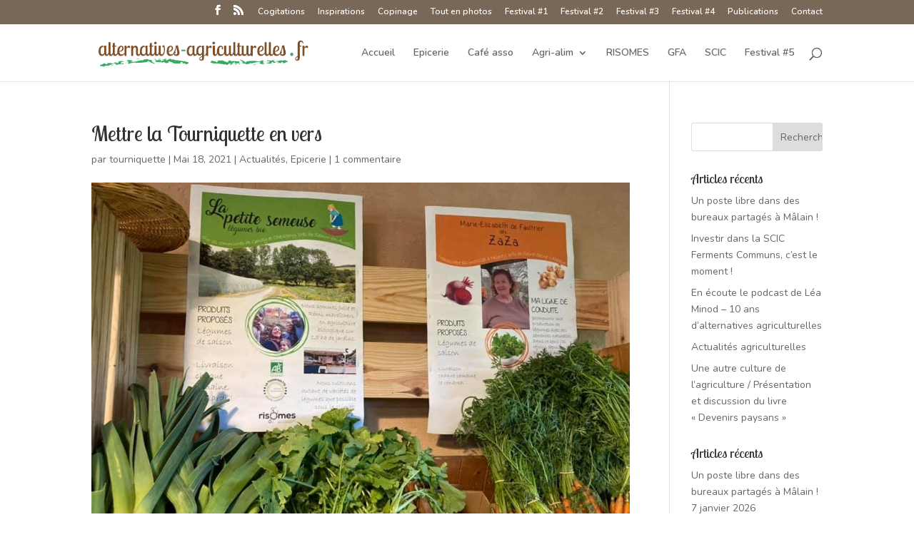

--- FILE ---
content_type: text/html; charset=UTF-8
request_url: https://alternatives-agriculturelles.fr/mettre-la-tourniquette-en-vers/
body_size: 8808
content:

<!DOCTYPE html>
<html lang="fr-FR">
<head>
	<meta charset="UTF-8" />
<meta http-equiv="X-UA-Compatible" content="IE=edge">
	<link rel="pingback" href="https://alternatives-agriculturelles.fr/xmlrpc.php" />

	<script type="text/javascript">
		document.documentElement.className = 'js';
	</script>

	<script>var et_site_url='https://alternatives-agriculturelles.fr';var et_post_id='7203';function et_core_page_resource_fallback(a,b){"undefined"===typeof b&&(b=a.sheet.cssRules&&0===a.sheet.cssRules.length);b&&(a.onerror=null,a.onload=null,a.href?a.href=et_site_url+"/?et_core_page_resource="+a.id+et_post_id:a.src&&(a.src=et_site_url+"/?et_core_page_resource="+a.id+et_post_id))}
</script><title>Mettre la Tourniquette en vers - Alternatives agriculturelles en Côte d&#039;Or</title>

<!-- This site is optimized with the Yoast SEO plugin v12.9.1 - https://yoast.com/wordpress/plugins/seo/ -->
<meta name="robots" content="max-snippet:-1, max-image-preview:large, max-video-preview:-1"/>
<link rel="canonical" href="https://alternatives-agriculturelles.fr/mettre-la-tourniquette-en-vers/" />
<meta property="og:locale" content="fr_FR" />
<meta property="og:type" content="article" />
<meta property="og:title" content="Mettre la Tourniquette en vers - Alternatives agriculturelles en Côte d&#039;Or" />
<meta property="og:description" content="La Tourniquette &nbsp; Nom à consonance assez coquette D’un commerce, épicerie coopérative, très chouette Où faire ses courses, ses emplettes De produits locaux, bio, de proximité Et remplir en fournitures et nourritures son panier. En donnant du sens à vos emplettes Par conviction contre le système obsolète De suprématie de supermarché pas chouette Par l’achat &hellip;" />
<meta property="og:url" content="https://alternatives-agriculturelles.fr/mettre-la-tourniquette-en-vers/" />
<meta property="og:site_name" content="Alternatives agriculturelles en Côte d&#039;Or" />
<meta property="article:section" content="Actualités" />
<meta property="article:published_time" content="2021-05-18T12:47:32+00:00" />
<meta property="article:modified_time" content="2021-05-18T12:48:13+00:00" />
<meta property="og:updated_time" content="2021-05-18T12:48:13+00:00" />
<meta property="og:image" content="https://alternatives-agriculturelles.fr/wp-content/uploads/2021/05/panneaux_maraichers.jpg" />
<meta property="og:image:secure_url" content="https://alternatives-agriculturelles.fr/wp-content/uploads/2021/05/panneaux_maraichers.jpg" />
<meta property="og:image:width" content="960" />
<meta property="og:image:height" content="720" />
<script type='application/ld+json' class='yoast-schema-graph yoast-schema-graph--main'>{"@context":"https://schema.org","@graph":[{"@type":"WebSite","@id":"https://alternatives-agriculturelles.fr/#website","url":"https://alternatives-agriculturelles.fr/","name":"Alternatives agriculturelles en C\u00f4te d&#039;Or","description":"Agriculture citoyenne - Relocalisation alimentaire - Education Populaire","potentialAction":{"@type":"SearchAction","target":"https://alternatives-agriculturelles.fr/?s={search_term_string}","query-input":"required name=search_term_string"}},{"@type":"ImageObject","@id":"https://alternatives-agriculturelles.fr/mettre-la-tourniquette-en-vers/#primaryimage","url":"https://alternatives-agriculturelles.fr/wp-content/uploads/2021/05/panneaux_maraichers.jpg","width":960,"height":720},{"@type":"WebPage","@id":"https://alternatives-agriculturelles.fr/mettre-la-tourniquette-en-vers/#webpage","url":"https://alternatives-agriculturelles.fr/mettre-la-tourniquette-en-vers/","inLanguage":"fr-FR","name":"Mettre la Tourniquette en vers - Alternatives agriculturelles en C\u00f4te d&#039;Or","isPartOf":{"@id":"https://alternatives-agriculturelles.fr/#website"},"primaryImageOfPage":{"@id":"https://alternatives-agriculturelles.fr/mettre-la-tourniquette-en-vers/#primaryimage"},"datePublished":"2021-05-18T12:47:32+00:00","dateModified":"2021-05-18T12:48:13+00:00","author":{"@id":"https://alternatives-agriculturelles.fr/#/schema/person/f94f9b9b69a1e200f70648ecb8cb078d"}},{"@type":["Person"],"@id":"https://alternatives-agriculturelles.fr/#/schema/person/f94f9b9b69a1e200f70648ecb8cb078d","name":"tourniquette","image":{"@type":"ImageObject","@id":"https://alternatives-agriculturelles.fr/#authorlogo","url":"https://secure.gravatar.com/avatar/f38a098e7b1c4ec204985e371118180c?s=96&d=mm&r=g","caption":"tourniquette"},"sameAs":[]}]}</script>
<!-- / Yoast SEO plugin. -->

<link rel='dns-prefetch' href='//fonts.googleapis.com' />
<link rel='dns-prefetch' href='//s.w.org' />
<link rel="alternate" type="application/rss+xml" title="Alternatives agriculturelles en Côte d&#039;Or &raquo; Flux" href="https://alternatives-agriculturelles.fr/feed/" />
<link rel="alternate" type="application/rss+xml" title="Alternatives agriculturelles en Côte d&#039;Or &raquo; Flux des commentaires" href="https://alternatives-agriculturelles.fr/comments/feed/" />
<link rel="alternate" type="application/rss+xml" title="Alternatives agriculturelles en Côte d&#039;Or &raquo; Mettre la Tourniquette en vers Flux des commentaires" href="https://alternatives-agriculturelles.fr/mettre-la-tourniquette-en-vers/feed/" />
		<script type="text/javascript">
			window._wpemojiSettings = {"baseUrl":"https:\/\/s.w.org\/images\/core\/emoji\/12.0.0-1\/72x72\/","ext":".png","svgUrl":"https:\/\/s.w.org\/images\/core\/emoji\/12.0.0-1\/svg\/","svgExt":".svg","source":{"concatemoji":"https:\/\/alternatives-agriculturelles.fr\/wp-includes\/js\/wp-emoji-release.min.js?ver=5.3.20"}};
			!function(e,a,t){var n,r,o,i=a.createElement("canvas"),p=i.getContext&&i.getContext("2d");function s(e,t){var a=String.fromCharCode;p.clearRect(0,0,i.width,i.height),p.fillText(a.apply(this,e),0,0);e=i.toDataURL();return p.clearRect(0,0,i.width,i.height),p.fillText(a.apply(this,t),0,0),e===i.toDataURL()}function c(e){var t=a.createElement("script");t.src=e,t.defer=t.type="text/javascript",a.getElementsByTagName("head")[0].appendChild(t)}for(o=Array("flag","emoji"),t.supports={everything:!0,everythingExceptFlag:!0},r=0;r<o.length;r++)t.supports[o[r]]=function(e){if(!p||!p.fillText)return!1;switch(p.textBaseline="top",p.font="600 32px Arial",e){case"flag":return s([127987,65039,8205,9895,65039],[127987,65039,8203,9895,65039])?!1:!s([55356,56826,55356,56819],[55356,56826,8203,55356,56819])&&!s([55356,57332,56128,56423,56128,56418,56128,56421,56128,56430,56128,56423,56128,56447],[55356,57332,8203,56128,56423,8203,56128,56418,8203,56128,56421,8203,56128,56430,8203,56128,56423,8203,56128,56447]);case"emoji":return!s([55357,56424,55356,57342,8205,55358,56605,8205,55357,56424,55356,57340],[55357,56424,55356,57342,8203,55358,56605,8203,55357,56424,55356,57340])}return!1}(o[r]),t.supports.everything=t.supports.everything&&t.supports[o[r]],"flag"!==o[r]&&(t.supports.everythingExceptFlag=t.supports.everythingExceptFlag&&t.supports[o[r]]);t.supports.everythingExceptFlag=t.supports.everythingExceptFlag&&!t.supports.flag,t.DOMReady=!1,t.readyCallback=function(){t.DOMReady=!0},t.supports.everything||(n=function(){t.readyCallback()},a.addEventListener?(a.addEventListener("DOMContentLoaded",n,!1),e.addEventListener("load",n,!1)):(e.attachEvent("onload",n),a.attachEvent("onreadystatechange",function(){"complete"===a.readyState&&t.readyCallback()})),(n=t.source||{}).concatemoji?c(n.concatemoji):n.wpemoji&&n.twemoji&&(c(n.twemoji),c(n.wpemoji)))}(window,document,window._wpemojiSettings);
		</script>
		<meta content="Divi v.4.2.2" name="generator"/><style type="text/css">
img.wp-smiley,
img.emoji {
	display: inline !important;
	border: none !important;
	box-shadow: none !important;
	height: 1em !important;
	width: 1em !important;
	margin: 0 .07em !important;
	vertical-align: -0.1em !important;
	background: none !important;
	padding: 0 !important;
}
</style>
	<link rel='stylesheet' id='wp-block-library-css'  href='https://alternatives-agriculturelles.fr/wp-includes/css/dist/block-library/style.min.css?ver=5.3.20' type='text/css' media='all' />
<link rel='stylesheet' id='divi-style-css'  href='https://alternatives-agriculturelles.fr/wp-content/themes/Divi/style.css?ver=4.2.2' type='text/css' media='all' />
<link rel='stylesheet' id='et-builder-googlefonts-cached-css'  href='https://fonts.googleapis.com/css?family=Lobster+Two%3Aregular%2Citalic%2C700%2C700italic%7CNunito%3A200%2C200italic%2C300%2C300italic%2Cregular%2Citalic%2C600%2C600italic%2C700%2C700italic%2C800%2C800italic%2C900%2C900italic&#038;ver=5.3.20#038;subset=latin,latin-ext,vietnamese,cyrillic,cyrillic-ext' type='text/css' media='all' />
<link rel='stylesheet' id='dashicons-css'  href='https://alternatives-agriculturelles.fr/wp-includes/css/dashicons.min.css?ver=5.3.20' type='text/css' media='all' />
<script type='text/javascript' src='https://alternatives-agriculturelles.fr/wp-includes/js/jquery/jquery.js?ver=1.12.4-wp'></script>
<script type='text/javascript' src='https://alternatives-agriculturelles.fr/wp-includes/js/jquery/jquery-migrate.min.js?ver=1.4.1'></script>
<script type='text/javascript'>
/* <![CDATA[ */
var et_core_api_spam_recaptcha = {"site_key":"","page_action":{"action":"mettrelatourniquetteenvers"}};
/* ]]> */
</script>
<script type='text/javascript' src='https://alternatives-agriculturelles.fr/wp-content/themes/Divi/core/admin/js/recaptcha.js?ver=5.3.20'></script>
<link rel='https://api.w.org/' href='https://alternatives-agriculturelles.fr/wp-json/' />
<link rel="EditURI" type="application/rsd+xml" title="RSD" href="https://alternatives-agriculturelles.fr/xmlrpc.php?rsd" />
<link rel="wlwmanifest" type="application/wlwmanifest+xml" href="https://alternatives-agriculturelles.fr/wp-includes/wlwmanifest.xml" /> 
<meta name="generator" content="WordPress 5.3.20" />
<link rel='shortlink' href='https://alternatives-agriculturelles.fr/?p=7203' />
<link rel="alternate" type="application/json+oembed" href="https://alternatives-agriculturelles.fr/wp-json/oembed/1.0/embed?url=https%3A%2F%2Falternatives-agriculturelles.fr%2Fmettre-la-tourniquette-en-vers%2F" />
<link rel="alternate" type="text/xml+oembed" href="https://alternatives-agriculturelles.fr/wp-json/oembed/1.0/embed?url=https%3A%2F%2Falternatives-agriculturelles.fr%2Fmettre-la-tourniquette-en-vers%2F&#038;format=xml" />
<meta name="viewport" content="width=device-width, initial-scale=1.0, maximum-scale=1.0, user-scalable=0" /><link rel="stylesheet" id="et-divi-customizer-global-cached-inline-styles" href="https://alternatives-agriculturelles.fr/wp-content/et-cache/global/et-divi-customizer-global-17668214971379.min.css" onerror="et_core_page_resource_fallback(this, true)" onload="et_core_page_resource_fallback(this)" /></head>
<body class="post-template-default single single-post postid-7203 single-format-standard et_pb_button_helper_class et_fixed_nav et_show_nav et_secondary_nav_enabled et_primary_nav_dropdown_animation_fade et_secondary_nav_dropdown_animation_fade et_header_style_left et_pb_footer_columns4 et_cover_background et_pb_gutter osx et_pb_gutters3 et_right_sidebar et_divi_theme et-db et_minified_js et_minified_css">
	<div id="page-container">

					<div id="top-header">
			<div class="container clearfix">

			
				<div id="et-secondary-menu">
				<ul class="et-social-icons">

	<li class="et-social-icon et-social-facebook">
		<a href="https://www.facebook.com/alternativesagri" class="icon">
			<span>Facebook</span>
		</a>
	</li>
	<li class="et-social-icon et-social-rss">
		<a href="https://alternatives-agriculturelles.fr/feed/" class="icon">
			<span>RSS</span>
		</a>
	</li>

</ul><ul id="et-secondary-nav" class="menu"><li class="menu-item menu-item-type-post_type menu-item-object-page menu-item-2056"><a href="https://alternatives-agriculturelles.fr/cogitations/">Cogitations</a></li>
<li class="menu-item menu-item-type-post_type menu-item-object-page menu-item-2051"><a href="https://alternatives-agriculturelles.fr/agri-cultures/">Inspirations</a></li>
<li class="menu-item menu-item-type-post_type menu-item-object-page menu-item-1595"><a href="https://alternatives-agriculturelles.fr/les-amis/">Copinage</a></li>
<li class="menu-item menu-item-type-post_type menu-item-object-page menu-item-2402"><a href="https://alternatives-agriculturelles.fr/tout-en-photos/">Tout en photos</a></li>
<li class="menu-item menu-item-type-post_type menu-item-object-page menu-item-2679"><a href="https://alternatives-agriculturelles.fr/festival/">Festival #1</a></li>
<li class="menu-item menu-item-type-post_type menu-item-object-page menu-item-6785"><a href="https://alternatives-agriculturelles.fr/festival2019/">Festival #2</a></li>
<li class="menu-item menu-item-type-post_type menu-item-object-page menu-item-8272"><a href="https://alternatives-agriculturelles.fr/festival2021/">Festival #3</a></li>
<li class="menu-item menu-item-type-post_type menu-item-object-page menu-item-9209"><a href="https://alternatives-agriculturelles.fr/festival2023/">Festival #4</a></li>
<li class="menu-item menu-item-type-post_type menu-item-object-page menu-item-3210"><a href="https://alternatives-agriculturelles.fr/publications/">Publications</a></li>
<li class="menu-item menu-item-type-post_type menu-item-object-page menu-item-7377"><a href="https://alternatives-agriculturelles.fr/contact/">Contact</a></li>
</ul>				</div> <!-- #et-secondary-menu -->

			</div> <!-- .container -->
		</div> <!-- #top-header -->
		
	
			<header id="main-header" data-height-onload="66">
			<div class="container clearfix et_menu_container">
							<div class="logo_container">
					<span class="logo_helper"></span>
					<a href="https://alternatives-agriculturelles.fr/">
						<img src="https://alternatives-agriculturelles.fr/wp-content/uploads/2015/02/logo_alternatives_agriculturelles_03.png" alt="Alternatives agriculturelles en Côte d&#039;Or" id="logo" data-height-percentage="54" />
					</a>
				</div>
							<div id="et-top-navigation" data-height="66" data-fixed-height="40">
											<nav id="top-menu-nav">
						<ul id="top-menu" class="nav"><li id="menu-item-43" class="menu-item menu-item-type-post_type menu-item-object-page menu-item-home menu-item-43"><a href="https://alternatives-agriculturelles.fr/">Accueil</a></li>
<li id="menu-item-3930" class="menu-item menu-item-type-post_type menu-item-object-page menu-item-3930"><a href="https://alternatives-agriculturelles.fr/tourniquette/">Epicerie</a></li>
<li id="menu-item-2368" class="menu-item menu-item-type-post_type menu-item-object-page menu-item-2368"><a href="https://alternatives-agriculturelles.fr/cafe-associatif/">Café asso</a></li>
<li id="menu-item-142" class="menu-item menu-item-type-post_type menu-item-object-page menu-item-has-children menu-item-142"><a href="https://alternatives-agriculturelles.fr/les-installations/">Agri-alim</a>
<ul class="sub-menu">
	<li id="menu-item-707" class="menu-item menu-item-type-post_type menu-item-object-page menu-item-707"><a href="https://alternatives-agriculturelles.fr/microbrasserie/">Brasserie bio &#8211; Jennifer Langlois</a></li>
	<li id="menu-item-718" class="menu-item menu-item-type-post_type menu-item-object-page menu-item-718"><a href="https://alternatives-agriculturelles.fr/du-grain-au-pain/">Fournil Paysan &#8211; Cyril Beaulieu</a></li>
	<li id="menu-item-8326" class="menu-item menu-item-type-post_type menu-item-object-page menu-item-8326"><a href="https://alternatives-agriculturelles.fr/brebis/">Fromage brebis – Coline Faugerolle</a></li>
	<li id="menu-item-9585" class="menu-item menu-item-type-post_type menu-item-object-page menu-item-9585"><a href="https://alternatives-agriculturelles.fr/oleanes/">Huilerie bio-paysanne et accueil à la ferme &#8211; Léo Coutellec</a></li>
	<li id="menu-item-8317" class="menu-item menu-item-type-post_type menu-item-object-page menu-item-8317"><a href="https://alternatives-agriculturelles.fr/biscuiterie-de-malain/">Biscuiterie – Julie Ledrich</a></li>
	<li id="menu-item-8324" class="menu-item menu-item-type-post_type menu-item-object-page menu-item-8324"><a href="https://alternatives-agriculturelles.fr/la-grelinette-cendree-emilien-prevot/">La Grelinette cendrée – Emilien Prévot</a></li>
</ul>
</li>
<li id="menu-item-1803" class="menu-item menu-item-type-post_type menu-item-object-page menu-item-1803"><a href="https://alternatives-agriculturelles.fr/risomes/">RISOMES</a></li>
<li id="menu-item-67" class="menu-item menu-item-type-post_type menu-item-object-page menu-item-67"><a href="https://alternatives-agriculturelles.fr/gfa-citoyen/">GFA</a></li>
<li id="menu-item-8270" class="menu-item menu-item-type-post_type menu-item-object-page menu-item-8270"><a href="https://alternatives-agriculturelles.fr/scic/">SCIC</a></li>
<li id="menu-item-9786" class="menu-item menu-item-type-post_type menu-item-object-page menu-item-9786"><a href="https://alternatives-agriculturelles.fr/atbc5/">Festival #5</a></li>
</ul>						</nav>
					
					
					
										<div id="et_top_search">
						<span id="et_search_icon"></span>
					</div>
					
					<div id="et_mobile_nav_menu">
				<div class="mobile_nav closed">
					<span class="select_page">Sélectionner une page</span>
					<span class="mobile_menu_bar mobile_menu_bar_toggle"></span>
				</div>
			</div>				</div> <!-- #et-top-navigation -->
			</div> <!-- .container -->
			<div class="et_search_outer">
				<div class="container et_search_form_container">
					<form role="search" method="get" class="et-search-form" action="https://alternatives-agriculturelles.fr/">
					<input type="search" class="et-search-field" placeholder="Rechercher &hellip;" value="" name="s" title="Rechercher:" />					</form>
					<span class="et_close_search_field"></span>
				</div>
			</div>
		</header> <!-- #main-header -->
			<div id="et-main-area">
	
<div id="main-content">
		<div class="container">
		<div id="content-area" class="clearfix">
			<div id="left-area">
											<article id="post-7203" class="et_pb_post post-7203 post type-post status-publish format-standard has-post-thumbnail hentry category-actualite-alternatives-agriculturelles category-epicerie">
											<div class="et_post_meta_wrapper">
							<h1 class="entry-title">Mettre la Tourniquette en vers</h1>

						<p class="post-meta"> par <span class="author vcard"><a href="https://alternatives-agriculturelles.fr/author/tourniquette/" title="Articles de tourniquette" rel="author">tourniquette</a></span> | <span class="published">Mai 18, 2021</span> | <a href="https://alternatives-agriculturelles.fr/category/actualite-alternatives-agriculturelles/" rel="category tag">Actualités</a>, <a href="https://alternatives-agriculturelles.fr/category/epicerie/" rel="category tag">Epicerie</a> | <span class="comments-number"><a href="https://alternatives-agriculturelles.fr/mettre-la-tourniquette-en-vers/#respond">1 commentaire</a></span></p><img src="https://alternatives-agriculturelles.fr/wp-content/uploads/2021/05/panneaux_maraichers-960x675.jpg" alt="" class="" width='1080' height='675' srcset="https://alternatives-agriculturelles.fr/wp-content/uploads/2021/05/panneaux_maraichers-960x675.jpg 960w, https://alternatives-agriculturelles.fr/wp-content/uploads/2021/05/panneaux_maraichers-480x360.jpg 480w" sizes="(min-width: 0px) and (max-width: 480px) 480px, (min-width: 481px) 960px, 100vw" />
												</div> <!-- .et_post_meta_wrapper -->
				
					<div class="entry-content">
					<h1 style="text-align: center;">La Tourniquette</h1>
<p>&nbsp;</p>
<p>Nom à consonance assez coquette<br />
D’un commerce, épicerie coopérative, très chouette<br />
Où faire ses courses, ses emplettes<br />
De produits locaux, bio, de proximité<br />
Et remplir en fournitures et nourritures son panier.</p>
<p>En donnant du sens à vos emplettes<br />
Par conviction contre le système obsolète<br />
De suprématie de supermarché pas chouette<br />
Par l’achat à la source, la vente directe<br />
Pour les producteurs, vous éradiquez leur revenu de disette</p>
<p>Le juste prix<br />
A celui qui produit<br />
En évinçant les intermédiaires<br />
En évinçant les actionnaires<br />
S’insérant dans la chaine en profiteur<br />
Pour juteusement faire leur beurre.</p>
<p>Après avoir tué<br />
les épiceries de quartier<br />
Se prenant pour les « nouveaux commerçants »<br />
Et les consommateurs pour des glands<br />
Les grandes enseignes, par une pirouette<br />
En mettant en place les supérettes<br />
Veulent faire croire, après l’avoir exterminé<br />
Inventer le commerce de proximité.</p>
<p>Ainsi elles seront maitres du business, de ces profits, sans l’avouer.</p>
<p>Il est vrai que c’est à la mode<br />
Et le citoyen lambda s’en accommode<br />
Sans réfléchir plus loin<br />
De quelle manière dépenser son argent, ses bitcoins<br />
Tout le monde en est malade de cette salade, de cet amalgame<br />
Pour mieux en guérir ou comprendre, il faudrait un sourcier un chaman</p>
<p>C’est un vrai casse-tête.</p>
<p>Alors, pour vous simplifier la vie<br />
Pour vos courses, vos envies<br />
De fruit frais au fruit sec, à la cacahouète<br />
Du légume, du choux, du radis, à la côte de bette<br />
Du jambon, du saucisson, du steak, à la côtelette<br />
Du produit d’entretien au papier toilette<br />
Acheter, participer, adhérer à la Tourniquette</p>
<p><strong>Auteur : Yvon M. &#8211; Coopérateur de l&rsquo;épicerie</strong></p>
					</div> <!-- .entry-content -->
					<div class="et_post_meta_wrapper">
					<!-- You can start editing here. -->

<section id="comment-wrap">
	<h1 id="comments" class="page_title">1 Commentaire</h1>
			
					<ol class="commentlist clearfix">
					<li class="comment even thread-even depth-1" id="li-comment-5263">
		<article id="comment-5263" class="comment-body clearfix">
			<div class="comment_avatar">
				<img alt='Cyril' src='https://secure.gravatar.com/avatar/ce723b114bd16c530958768a56ac2c2f?s=80&#038;d=mm&#038;r=g' srcset='https://secure.gravatar.com/avatar/ce723b114bd16c530958768a56ac2c2f?s=160&#038;d=mm&#038;r=g 2x' class='avatar avatar-80 photo' height='80' width='80' />			</div>

			<div class="comment_postinfo">
				<span class="fn">Cyril</span>				<span class="comment_date">
				sur 18 mai 2021 à 19 h 21 min				</span>
										</div> <!-- .comment_postinfo -->

			<div class="comment_area">
				
				<div class="comment-content clearfix">
				<p>excellent Yvon !!<br />
tu as toujours été présent, discrètement, par tes poèmes, à chaque étape de cette aventure, cette alternative agriculturelle !<br />
Merci Yvon</p>
<span class="reply-container"><a rel='nofollow' class='comment-reply-link' href='#comment-5263' data-commentid="5263" data-postid="7203" data-belowelement="comment-5263" data-respondelement="respond" aria-label='Répondre à Cyril'>Réponse</a></span>				</div> <!-- end comment-content-->
			</div> <!-- end comment_area-->
		</article> <!-- .comment-body -->
</li><!-- #comment-## -->
			</ol>
		
		
							<div id="respond" class="comment-respond">
		<h3 id="reply-title" class="comment-reply-title"><span>Poster le commentaire</span> <small><a rel="nofollow" id="cancel-comment-reply-link" href="/mettre-la-tourniquette-en-vers/#respond" style="display:none;">Annuler la réponse</a></small></h3><form action="https://alternatives-agriculturelles.fr/wp-comments-post.php" method="post" id="commentform" class="comment-form"><p class="comment-notes"><span id="email-notes">Votre adresse de messagerie ne sera pas publiée.</span> Les champs obligatoires sont indiqués avec <span class="required">*</span></p><p class="comment-form-comment"><label for="comment">Commentaire</label> <textarea id="comment" name="comment" cols="45" rows="8" maxlength="65525" required="required"></textarea></p><p class="comment-form-author"><label for="author">Nom <span class="required">*</span></label> <input id="author" name="author" type="text" value="" size="30" maxlength="245" required='required' /></p>
<p class="comment-form-email"><label for="email">Adresse de messagerie <span class="required">*</span></label> <input id="email" name="email" type="text" value="" size="30" maxlength="100" aria-describedby="email-notes" required='required' /></p>
<p class="comment-form-url"><label for="url">Site web</label> <input id="url" name="url" type="text" value="" size="30" maxlength="200" /></p>
<p class="comment-form-cookies-consent"><input id="wp-comment-cookies-consent" name="wp-comment-cookies-consent" type="checkbox" value="yes" /> <label for="wp-comment-cookies-consent">Enregistrer mon nom, mon e-mail et mon site web dans le navigateur pour mon prochain commentaire.</label></p>
<p class="aiowps-captcha hide-when-displaying-tfa-input"><label for="aiowps-captcha-answer">Saisissez votre réponse en chiffres</label><div class="aiowps-captcha-equation hide-when-displaying-tfa-input"><strong>quinze &#8722; 6 = <input type="hidden" name="aiowps-captcha-string-info" class="aiowps-captcha-string-info" value="oh7s2u0m3d" /><input type="hidden" name="aiowps-captcha-temp-string" class="aiowps-captcha-temp-string" value="1769374615" /><input type="text" size="2" class="aiowps-captcha-answer" name="aiowps-captcha-answer" value="" autocomplete="off" /></strong></div></p><p class="form-submit"><input name="submit" type="submit" id="submit" class="submit et_pb_button" value="Poster le commentaire" /> <input type='hidden' name='comment_post_ID' value='7203' id='comment_post_ID' />
<input type='hidden' name='comment_parent' id='comment_parent' value='0' />
</p> <p class="comment-form-aios-antibot-keys"><input type="hidden" name="tt367bz2" value="8vj4zng2er1a" ><input type="hidden" name="h8czbzy0" value="99x4itbth1k9" ></p></form>	</div><!-- #respond -->
		</section>					</div> <!-- .et_post_meta_wrapper -->
				</article> <!-- .et_pb_post -->

						</div> <!-- #left-area -->

				<div id="sidebar">
		<div id="search-2" class="et_pb_widget widget_search"><form role="search" method="get" id="searchform" class="searchform" action="https://alternatives-agriculturelles.fr/">
				<div>
					<label class="screen-reader-text" for="s">Rechercher :</label>
					<input type="text" value="" name="s" id="s" />
					<input type="submit" id="searchsubmit" value="Rechercher" />
				</div>
			</form></div> <!-- end .et_pb_widget -->		<div id="recent-posts-2" class="et_pb_widget widget_recent_entries">		<h4 class="widgettitle">Articles récents</h4>		<ul>
											<li>
					<a href="https://alternatives-agriculturelles.fr/bureaux-partages/">Un poste libre dans des bureaux partagés à Mâlain !</a>
									</li>
											<li>
					<a href="https://alternatives-agriculturelles.fr/investir-dans-la-scic-ferments-communs-cest-le-moment/">Investir dans la SCIC Ferments Communs, c&rsquo;est le moment !</a>
									</li>
											<li>
					<a href="https://alternatives-agriculturelles.fr/en-ecoute-le-podcast-de-lea-minod-10-ans-dalternatives-agriculturelles/">En écoute le podcast de Léa Minod &#8211; 10 ans d&rsquo;alternatives agriculturelles</a>
									</li>
											<li>
					<a href="https://alternatives-agriculturelles.fr/actualites-agriculturelles/">Actualités agriculturelles</a>
									</li>
											<li>
					<a href="https://alternatives-agriculturelles.fr/une-autre-culture-de-lagriculture-presentation-et-discussion-du-livre-devenirs-paysans/">Une autre culture de l&rsquo;agriculture / Présentation et discussion du livre « Devenirs paysans »</a>
									</li>
					</ul>
		</div> <!-- end .et_pb_widget -->		<div id="recent-posts-3" class="et_pb_widget widget_recent_entries">		<h4 class="widgettitle">Articles récents</h4>		<ul>
											<li>
					<a href="https://alternatives-agriculturelles.fr/bureaux-partages/">Un poste libre dans des bureaux partagés à Mâlain !</a>
											<span class="post-date">7 janvier 2026</span>
									</li>
											<li>
					<a href="https://alternatives-agriculturelles.fr/investir-dans-la-scic-ferments-communs-cest-le-moment/">Investir dans la SCIC Ferments Communs, c&rsquo;est le moment !</a>
											<span class="post-date">8 décembre 2025</span>
									</li>
											<li>
					<a href="https://alternatives-agriculturelles.fr/en-ecoute-le-podcast-de-lea-minod-10-ans-dalternatives-agriculturelles/">En écoute le podcast de Léa Minod &#8211; 10 ans d&rsquo;alternatives agriculturelles</a>
											<span class="post-date">20 novembre 2025</span>
									</li>
											<li>
					<a href="https://alternatives-agriculturelles.fr/actualites-agriculturelles/">Actualités agriculturelles</a>
											<span class="post-date">13 novembre 2025</span>
									</li>
											<li>
					<a href="https://alternatives-agriculturelles.fr/une-autre-culture-de-lagriculture-presentation-et-discussion-du-livre-devenirs-paysans/">Une autre culture de l&rsquo;agriculture / Présentation et discussion du livre « Devenirs paysans »</a>
											<span class="post-date">14 octobre 2025</span>
									</li>
					</ul>
		</div> <!-- end .et_pb_widget -->	</div> <!-- end #sidebar -->
		</div> <!-- #content-area -->
	</div> <!-- .container -->
	</div> <!-- #main-content -->


			<footer id="main-footer">
				

		
				<div id="footer-bottom">
					<div class="container clearfix">
				<ul class="et-social-icons">

	<li class="et-social-icon et-social-facebook">
		<a href="https://www.facebook.com/alternativesagri" class="icon">
			<span>Facebook</span>
		</a>
	</li>
	<li class="et-social-icon et-social-rss">
		<a href="https://alternatives-agriculturelles.fr/feed/" class="icon">
			<span>RSS</span>
		</a>
	</li>

</ul><div id="footer-info">© le collectif Alternatives Agriculturelles, Le collectif alternatives agriculturelles</div>					</div>	<!-- .container -->
				</div>
			</footer> <!-- #main-footer -->
		</div> <!-- #et-main-area -->


	</div> <!-- #page-container -->

	<script type='text/javascript' src='https://alternatives-agriculturelles.fr/wp-includes/js/comment-reply.min.js?ver=5.3.20'></script>
<script type='text/javascript'>
/* <![CDATA[ */
var DIVI = {"item_count":"%d Item","items_count":"%d Items"};
var et_shortcodes_strings = {"previous":"Pr\u00e9c\u00e9dent","next":"Suivant"};
var et_pb_custom = {"ajaxurl":"https:\/\/alternatives-agriculturelles.fr\/wp-admin\/admin-ajax.php","images_uri":"https:\/\/alternatives-agriculturelles.fr\/wp-content\/themes\/Divi\/images","builder_images_uri":"https:\/\/alternatives-agriculturelles.fr\/wp-content\/themes\/Divi\/includes\/builder\/images","et_frontend_nonce":"c1db58f9fc","subscription_failed":"Veuillez v\u00e9rifier les champs ci-dessous pour vous assurer que vous avez entr\u00e9 les informations correctes.","et_ab_log_nonce":"2c2a24b269","fill_message":"S'il vous pla\u00eet, remplissez les champs suivants:","contact_error_message":"Veuillez corriger les erreurs suivantes :","invalid":"E-mail non valide","captcha":"Captcha","prev":"Pr\u00e9c\u00e9dent","previous":"Pr\u00e9c\u00e9dente","next":"Prochaine","wrong_captcha":"Vous avez entr\u00e9 le mauvais num\u00e9ro dans le captcha.","ignore_waypoints":"no","is_divi_theme_used":"1","widget_search_selector":".widget_search","ab_tests":[],"is_ab_testing_active":"","page_id":"7203","unique_test_id":"","ab_bounce_rate":"5","is_cache_plugin_active":"yes","is_shortcode_tracking":"","tinymce_uri":""}; var et_frontend_scripts = {"builderCssContainerPrefix":"#et-boc","builderCssLayoutPrefix":"#et-boc .et-l"};
var et_pb_box_shadow_elements = [];
/* ]]> */
</script>
<script type='text/javascript' src='https://alternatives-agriculturelles.fr/wp-content/themes/Divi/js/custom.min.js?ver=4.2.2'></script>
<script type='text/javascript' src='https://alternatives-agriculturelles.fr/wp-content/themes/Divi/core/admin/js/common.js?ver=4.2.2'></script>
<script type='text/javascript' src='https://alternatives-agriculturelles.fr/wp-includes/js/wp-embed.min.js?ver=5.3.20'></script>
</body>
</html>
